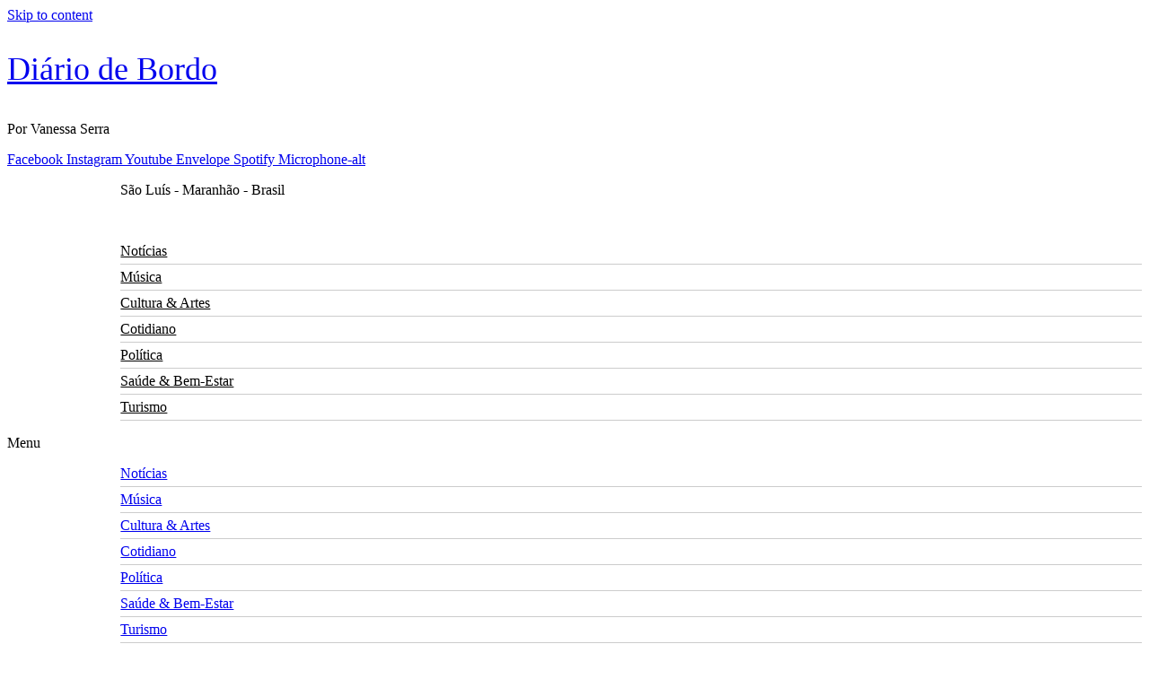

--- FILE ---
content_type: text/html; charset=UTF-8
request_url: https://www.diariodebordoslz.com.br/conexao-acm-aborda-planejamento-estrategico-em-live-com-jaqueline-pimentel/
body_size: 17612
content:
<!doctype html>
<html lang="pt-BR" itemscope itemtype="https://schema.org/BlogPosting">
<head>
	<meta charset="UTF-8">
		<meta name="viewport" content="width=device-width, initial-scale=1">
	<link rel="profile" href="https://gmpg.org/xfn/11">
	<title>Conexão ACM aborda Planejamento Estratégico em live com Jaqueline Pimentel &#8211; Blog da Vanessa Serra | Diário de Bordo Slz</title>
<meta name='robots' content='max-image-preview:large' />
<link rel='dns-prefetch' href='//static.addtoany.com' />
<link rel='dns-prefetch' href='//vanessaserra.blog.br' />
<link rel="alternate" type="application/rss+xml" title="Feed para Blog da Vanessa Serra | Diário de Bordo Slz &raquo;" href="https://vanessaserra.blog.br/feed/" />
<link rel="alternate" type="application/rss+xml" title="Feed de comentários para Blog da Vanessa Serra | Diário de Bordo Slz &raquo;" href="https://vanessaserra.blog.br/comments/feed/" />
<link rel="alternate" type="application/rss+xml" title="Feed de comentários para Blog da Vanessa Serra | Diário de Bordo Slz &raquo; Conexão ACM aborda Planejamento Estratégico em live com Jaqueline Pimentel" href="https://vanessaserra.blog.br/conexao-acm-aborda-planejamento-estrategico-em-live-com-jaqueline-pimentel/feed/" />
<link rel="alternate" title="oEmbed (JSON)" type="application/json+oembed" href="https://vanessaserra.blog.br/wp-json/oembed/1.0/embed?url=https%3A%2F%2Fvanessaserra.blog.br%2Fconexao-acm-aborda-planejamento-estrategico-em-live-com-jaqueline-pimentel%2F" />
<link rel="alternate" title="oEmbed (XML)" type="text/xml+oembed" href="https://vanessaserra.blog.br/wp-json/oembed/1.0/embed?url=https%3A%2F%2Fvanessaserra.blog.br%2Fconexao-acm-aborda-planejamento-estrategico-em-live-com-jaqueline-pimentel%2F&#038;format=xml" />
<style id='wp-img-auto-sizes-contain-inline-css'>
img:is([sizes=auto i],[sizes^="auto," i]){contain-intrinsic-size:3000px 1500px}
/*# sourceURL=wp-img-auto-sizes-contain-inline-css */
</style>
<style id='wp-emoji-styles-inline-css'>

	img.wp-smiley, img.emoji {
		display: inline !important;
		border: none !important;
		box-shadow: none !important;
		height: 1em !important;
		width: 1em !important;
		margin: 0 0.07em !important;
		vertical-align: -0.1em !important;
		background: none !important;
		padding: 0 !important;
	}
/*# sourceURL=wp-emoji-styles-inline-css */
</style>
<link rel='stylesheet' id='wp-block-library-css' href='https://vanessaserra.blog.br/wp-includes/css/dist/block-library/style.min.css?ver=6.9' media='all' />
<style id='global-styles-inline-css'>
:root{--wp--preset--aspect-ratio--square: 1;--wp--preset--aspect-ratio--4-3: 4/3;--wp--preset--aspect-ratio--3-4: 3/4;--wp--preset--aspect-ratio--3-2: 3/2;--wp--preset--aspect-ratio--2-3: 2/3;--wp--preset--aspect-ratio--16-9: 16/9;--wp--preset--aspect-ratio--9-16: 9/16;--wp--preset--color--black: #000000;--wp--preset--color--cyan-bluish-gray: #abb8c3;--wp--preset--color--white: #ffffff;--wp--preset--color--pale-pink: #f78da7;--wp--preset--color--vivid-red: #cf2e2e;--wp--preset--color--luminous-vivid-orange: #ff6900;--wp--preset--color--luminous-vivid-amber: #fcb900;--wp--preset--color--light-green-cyan: #7bdcb5;--wp--preset--color--vivid-green-cyan: #00d084;--wp--preset--color--pale-cyan-blue: #8ed1fc;--wp--preset--color--vivid-cyan-blue: #0693e3;--wp--preset--color--vivid-purple: #9b51e0;--wp--preset--gradient--vivid-cyan-blue-to-vivid-purple: linear-gradient(135deg,rgb(6,147,227) 0%,rgb(155,81,224) 100%);--wp--preset--gradient--light-green-cyan-to-vivid-green-cyan: linear-gradient(135deg,rgb(122,220,180) 0%,rgb(0,208,130) 100%);--wp--preset--gradient--luminous-vivid-amber-to-luminous-vivid-orange: linear-gradient(135deg,rgb(252,185,0) 0%,rgb(255,105,0) 100%);--wp--preset--gradient--luminous-vivid-orange-to-vivid-red: linear-gradient(135deg,rgb(255,105,0) 0%,rgb(207,46,46) 100%);--wp--preset--gradient--very-light-gray-to-cyan-bluish-gray: linear-gradient(135deg,rgb(238,238,238) 0%,rgb(169,184,195) 100%);--wp--preset--gradient--cool-to-warm-spectrum: linear-gradient(135deg,rgb(74,234,220) 0%,rgb(151,120,209) 20%,rgb(207,42,186) 40%,rgb(238,44,130) 60%,rgb(251,105,98) 80%,rgb(254,248,76) 100%);--wp--preset--gradient--blush-light-purple: linear-gradient(135deg,rgb(255,206,236) 0%,rgb(152,150,240) 100%);--wp--preset--gradient--blush-bordeaux: linear-gradient(135deg,rgb(254,205,165) 0%,rgb(254,45,45) 50%,rgb(107,0,62) 100%);--wp--preset--gradient--luminous-dusk: linear-gradient(135deg,rgb(255,203,112) 0%,rgb(199,81,192) 50%,rgb(65,88,208) 100%);--wp--preset--gradient--pale-ocean: linear-gradient(135deg,rgb(255,245,203) 0%,rgb(182,227,212) 50%,rgb(51,167,181) 100%);--wp--preset--gradient--electric-grass: linear-gradient(135deg,rgb(202,248,128) 0%,rgb(113,206,126) 100%);--wp--preset--gradient--midnight: linear-gradient(135deg,rgb(2,3,129) 0%,rgb(40,116,252) 100%);--wp--preset--font-size--small: 13px;--wp--preset--font-size--medium: 20px;--wp--preset--font-size--large: 36px;--wp--preset--font-size--x-large: 42px;--wp--preset--spacing--20: 0.44rem;--wp--preset--spacing--30: 0.67rem;--wp--preset--spacing--40: 1rem;--wp--preset--spacing--50: 1.5rem;--wp--preset--spacing--60: 2.25rem;--wp--preset--spacing--70: 3.38rem;--wp--preset--spacing--80: 5.06rem;--wp--preset--shadow--natural: 6px 6px 9px rgba(0, 0, 0, 0.2);--wp--preset--shadow--deep: 12px 12px 50px rgba(0, 0, 0, 0.4);--wp--preset--shadow--sharp: 6px 6px 0px rgba(0, 0, 0, 0.2);--wp--preset--shadow--outlined: 6px 6px 0px -3px rgb(255, 255, 255), 6px 6px rgb(0, 0, 0);--wp--preset--shadow--crisp: 6px 6px 0px rgb(0, 0, 0);}:where(.is-layout-flex){gap: 0.5em;}:where(.is-layout-grid){gap: 0.5em;}body .is-layout-flex{display: flex;}.is-layout-flex{flex-wrap: wrap;align-items: center;}.is-layout-flex > :is(*, div){margin: 0;}body .is-layout-grid{display: grid;}.is-layout-grid > :is(*, div){margin: 0;}:where(.wp-block-columns.is-layout-flex){gap: 2em;}:where(.wp-block-columns.is-layout-grid){gap: 2em;}:where(.wp-block-post-template.is-layout-flex){gap: 1.25em;}:where(.wp-block-post-template.is-layout-grid){gap: 1.25em;}.has-black-color{color: var(--wp--preset--color--black) !important;}.has-cyan-bluish-gray-color{color: var(--wp--preset--color--cyan-bluish-gray) !important;}.has-white-color{color: var(--wp--preset--color--white) !important;}.has-pale-pink-color{color: var(--wp--preset--color--pale-pink) !important;}.has-vivid-red-color{color: var(--wp--preset--color--vivid-red) !important;}.has-luminous-vivid-orange-color{color: var(--wp--preset--color--luminous-vivid-orange) !important;}.has-luminous-vivid-amber-color{color: var(--wp--preset--color--luminous-vivid-amber) !important;}.has-light-green-cyan-color{color: var(--wp--preset--color--light-green-cyan) !important;}.has-vivid-green-cyan-color{color: var(--wp--preset--color--vivid-green-cyan) !important;}.has-pale-cyan-blue-color{color: var(--wp--preset--color--pale-cyan-blue) !important;}.has-vivid-cyan-blue-color{color: var(--wp--preset--color--vivid-cyan-blue) !important;}.has-vivid-purple-color{color: var(--wp--preset--color--vivid-purple) !important;}.has-black-background-color{background-color: var(--wp--preset--color--black) !important;}.has-cyan-bluish-gray-background-color{background-color: var(--wp--preset--color--cyan-bluish-gray) !important;}.has-white-background-color{background-color: var(--wp--preset--color--white) !important;}.has-pale-pink-background-color{background-color: var(--wp--preset--color--pale-pink) !important;}.has-vivid-red-background-color{background-color: var(--wp--preset--color--vivid-red) !important;}.has-luminous-vivid-orange-background-color{background-color: var(--wp--preset--color--luminous-vivid-orange) !important;}.has-luminous-vivid-amber-background-color{background-color: var(--wp--preset--color--luminous-vivid-amber) !important;}.has-light-green-cyan-background-color{background-color: var(--wp--preset--color--light-green-cyan) !important;}.has-vivid-green-cyan-background-color{background-color: var(--wp--preset--color--vivid-green-cyan) !important;}.has-pale-cyan-blue-background-color{background-color: var(--wp--preset--color--pale-cyan-blue) !important;}.has-vivid-cyan-blue-background-color{background-color: var(--wp--preset--color--vivid-cyan-blue) !important;}.has-vivid-purple-background-color{background-color: var(--wp--preset--color--vivid-purple) !important;}.has-black-border-color{border-color: var(--wp--preset--color--black) !important;}.has-cyan-bluish-gray-border-color{border-color: var(--wp--preset--color--cyan-bluish-gray) !important;}.has-white-border-color{border-color: var(--wp--preset--color--white) !important;}.has-pale-pink-border-color{border-color: var(--wp--preset--color--pale-pink) !important;}.has-vivid-red-border-color{border-color: var(--wp--preset--color--vivid-red) !important;}.has-luminous-vivid-orange-border-color{border-color: var(--wp--preset--color--luminous-vivid-orange) !important;}.has-luminous-vivid-amber-border-color{border-color: var(--wp--preset--color--luminous-vivid-amber) !important;}.has-light-green-cyan-border-color{border-color: var(--wp--preset--color--light-green-cyan) !important;}.has-vivid-green-cyan-border-color{border-color: var(--wp--preset--color--vivid-green-cyan) !important;}.has-pale-cyan-blue-border-color{border-color: var(--wp--preset--color--pale-cyan-blue) !important;}.has-vivid-cyan-blue-border-color{border-color: var(--wp--preset--color--vivid-cyan-blue) !important;}.has-vivid-purple-border-color{border-color: var(--wp--preset--color--vivid-purple) !important;}.has-vivid-cyan-blue-to-vivid-purple-gradient-background{background: var(--wp--preset--gradient--vivid-cyan-blue-to-vivid-purple) !important;}.has-light-green-cyan-to-vivid-green-cyan-gradient-background{background: var(--wp--preset--gradient--light-green-cyan-to-vivid-green-cyan) !important;}.has-luminous-vivid-amber-to-luminous-vivid-orange-gradient-background{background: var(--wp--preset--gradient--luminous-vivid-amber-to-luminous-vivid-orange) !important;}.has-luminous-vivid-orange-to-vivid-red-gradient-background{background: var(--wp--preset--gradient--luminous-vivid-orange-to-vivid-red) !important;}.has-very-light-gray-to-cyan-bluish-gray-gradient-background{background: var(--wp--preset--gradient--very-light-gray-to-cyan-bluish-gray) !important;}.has-cool-to-warm-spectrum-gradient-background{background: var(--wp--preset--gradient--cool-to-warm-spectrum) !important;}.has-blush-light-purple-gradient-background{background: var(--wp--preset--gradient--blush-light-purple) !important;}.has-blush-bordeaux-gradient-background{background: var(--wp--preset--gradient--blush-bordeaux) !important;}.has-luminous-dusk-gradient-background{background: var(--wp--preset--gradient--luminous-dusk) !important;}.has-pale-ocean-gradient-background{background: var(--wp--preset--gradient--pale-ocean) !important;}.has-electric-grass-gradient-background{background: var(--wp--preset--gradient--electric-grass) !important;}.has-midnight-gradient-background{background: var(--wp--preset--gradient--midnight) !important;}.has-small-font-size{font-size: var(--wp--preset--font-size--small) !important;}.has-medium-font-size{font-size: var(--wp--preset--font-size--medium) !important;}.has-large-font-size{font-size: var(--wp--preset--font-size--large) !important;}.has-x-large-font-size{font-size: var(--wp--preset--font-size--x-large) !important;}
/*# sourceURL=global-styles-inline-css */
</style>

<style id='classic-theme-styles-inline-css'>
/*! This file is auto-generated */
.wp-block-button__link{color:#fff;background-color:#32373c;border-radius:9999px;box-shadow:none;text-decoration:none;padding:calc(.667em + 2px) calc(1.333em + 2px);font-size:1.125em}.wp-block-file__button{background:#32373c;color:#fff;text-decoration:none}
/*# sourceURL=/wp-includes/css/classic-themes.min.css */
</style>
<link rel='stylesheet' id='hello-elementor-css' href='https://vanessaserra.blog.br/wp-content/themes/diariovs/style.min.css?ver=2.6.1' media='all' />
<link rel='stylesheet' id='hello-elementor-theme-style-css' href='https://vanessaserra.blog.br/wp-content/themes/diariovs/theme.min.css?ver=2.6.1' media='all' />
<link rel='stylesheet' id='elementor-icons-css' href='https://vanessaserra.blog.br/wp-content/plugins/elementor/assets/lib/eicons/css/elementor-icons.min.css?ver=5.17.0' media='all' />
<link rel='stylesheet' id='elementor-frontend-legacy-css' href='https://vanessaserra.blog.br/wp-content/plugins/elementor/assets/css/frontend-legacy.min.css?ver=3.10.1' media='all' />
<link rel='stylesheet' id='elementor-frontend-css' href='https://vanessaserra.blog.br/wp-content/plugins/elementor/assets/css/frontend.min.css?ver=3.10.1' media='all' />
<link rel='stylesheet' id='elementor-post-9-css' href='https://vanessaserra.blog.br/wp-content/uploads/elementor/css/post-9.css?ver=1673976232' media='all' />
<link rel='stylesheet' id='elementor-pro-css' href='https://vanessaserra.blog.br/wp-content/plugins/elementor-pro/assets/css/frontend.min.css?ver=3.10.1' media='all' />
<link rel='stylesheet' id='elementor-global-css' href='https://vanessaserra.blog.br/wp-content/uploads/elementor/css/global.css?ver=1674139323' media='all' />
<link rel='stylesheet' id='elementor-post-3886-css' href='https://vanessaserra.blog.br/wp-content/uploads/elementor/css/post-3886.css?ver=1749503328' media='all' />
<link rel='stylesheet' id='elementor-post-3895-css' href='https://vanessaserra.blog.br/wp-content/uploads/elementor/css/post-3895.css?ver=1748875814' media='all' />
<link rel='stylesheet' id='elementor-post-104-css' href='https://vanessaserra.blog.br/wp-content/uploads/elementor/css/post-104.css?ver=1748902952' media='all' />
<link rel='stylesheet' id='addtoany-css' href='https://vanessaserra.blog.br/wp-content/plugins/add-to-any/addtoany.min.css?ver=1.16' media='all' />
<link rel='stylesheet' id='google-fonts-1-css' href='https://fonts.googleapis.com/css?family=Roboto%3A100%2C100italic%2C200%2C200italic%2C300%2C300italic%2C400%2C400italic%2C500%2C500italic%2C600%2C600italic%2C700%2C700italic%2C800%2C800italic%2C900%2C900italic%7CRoboto+Slab%3A100%2C100italic%2C200%2C200italic%2C300%2C300italic%2C400%2C400italic%2C500%2C500italic%2C600%2C600italic%2C700%2C700italic%2C800%2C800italic%2C900%2C900italic%7COpen+Sans%3A100%2C100italic%2C200%2C200italic%2C300%2C300italic%2C400%2C400italic%2C500%2C500italic%2C600%2C600italic%2C700%2C700italic%2C800%2C800italic%2C900%2C900italic&#038;display=auto&#038;ver=6.9' media='all' />
<link rel='stylesheet' id='elementor-icons-shared-0-css' href='https://vanessaserra.blog.br/wp-content/plugins/elementor/assets/lib/font-awesome/css/fontawesome.min.css?ver=5.15.3' media='all' />
<link rel='stylesheet' id='elementor-icons-fa-brands-css' href='https://vanessaserra.blog.br/wp-content/plugins/elementor/assets/lib/font-awesome/css/brands.min.css?ver=5.15.3' media='all' />
<link rel='stylesheet' id='elementor-icons-fa-solid-css' href='https://vanessaserra.blog.br/wp-content/plugins/elementor/assets/lib/font-awesome/css/solid.min.css?ver=5.15.3' media='all' />
<link rel='stylesheet' id='elementor-icons-fa-regular-css' href='https://vanessaserra.blog.br/wp-content/plugins/elementor/assets/lib/font-awesome/css/regular.min.css?ver=5.15.3' media='all' />
<link rel="preconnect" href="https://fonts.gstatic.com/" crossorigin><script id="addtoany-core-js-before">
window.a2a_config=window.a2a_config||{};a2a_config.callbacks=[];a2a_config.overlays=[];a2a_config.templates={};a2a_localize = {
	Share: "Share",
	Save: "Save",
	Subscribe: "Subscribe",
	Email: "Email",
	Bookmark: "Bookmark",
	ShowAll: "Show all",
	ShowLess: "Show less",
	FindServices: "Find service(s)",
	FindAnyServiceToAddTo: "Instantly find any service to add to",
	PoweredBy: "Powered by",
	ShareViaEmail: "Share via email",
	SubscribeViaEmail: "Subscribe via email",
	BookmarkInYourBrowser: "Bookmark in your browser",
	BookmarkInstructions: "Press Ctrl+D or \u2318+D to bookmark this page",
	AddToYourFavorites: "Add to your favorites",
	SendFromWebOrProgram: "Send from any email address or email program",
	EmailProgram: "Email program",
	More: "More&#8230;",
	ThanksForSharing: "Thanks for sharing!",
	ThanksForFollowing: "Thanks for following!"
};


//# sourceURL=addtoany-core-js-before
</script>
<script defer src="https://static.addtoany.com/menu/page.js" id="addtoany-core-js"></script>
<script src="https://vanessaserra.blog.br/wp-includes/js/jquery/jquery.min.js?ver=3.7.1" id="jquery-core-js"></script>
<script src="https://vanessaserra.blog.br/wp-includes/js/jquery/jquery-migrate.min.js?ver=3.4.1" id="jquery-migrate-js"></script>
<script defer src="https://vanessaserra.blog.br/wp-content/plugins/add-to-any/addtoany.min.js?ver=1.1" id="addtoany-jquery-js"></script>

<!-- OG: 3.3.7 --><link rel="image_src" href="https://vanessaserra.blog.br/wp-content/uploads/2022/01/1.-Jaqueline-Pimentel-estara-no-Conexao-ACM-desta-quinta-feira-27-de-janeiro..jpg"><meta name="msapplication-TileImage" content="https://vanessaserra.blog.br/wp-content/uploads/2022/01/1.-Jaqueline-Pimentel-estara-no-Conexao-ACM-desta-quinta-feira-27-de-janeiro..jpg">
<meta property="og:image" content="https://vanessaserra.blog.br/wp-content/uploads/2022/01/1.-Jaqueline-Pimentel-estara-no-Conexao-ACM-desta-quinta-feira-27-de-janeiro..jpg"><meta property="og:image:secure_url" content="https://vanessaserra.blog.br/wp-content/uploads/2022/01/1.-Jaqueline-Pimentel-estara-no-Conexao-ACM-desta-quinta-feira-27-de-janeiro..jpg"><meta property="og:image:width" content="589"><meta property="og:image:height" content="491"><meta property="og:image:alt" content="1. Jaqueline Pimentel estara no Conexao ACM desta quinta-feira, 27 de janeiro."><meta property="og:image:type" content="image/jpeg"><meta property="og:description" content="Neste mês de janeiro, a Associação Comercial do Maranhão retoma as transmissões do Conexão ACM, seu programa virtual que, a cada edição, traz para o empresariado maranhense informação e conteúdos diferenciados para melhor condução de seus negócios. Em forma de live, a cada exibição, um convidado especial aborda um tema atual e responde dúvidas dos..."><meta property="og:type" content="article"><meta property="og:locale" content="pt_BR"><meta property="og:site_name" content="Blog da Vanessa Serra | Diário de Bordo Slz"><meta property="og:title" content="Conexão ACM aborda Planejamento Estratégico em live com Jaqueline Pimentel"><meta property="og:url" content="https://vanessaserra.blog.br/conexao-acm-aborda-planejamento-estrategico-em-live-com-jaqueline-pimentel/"><meta property="og:updated_time" content="2022-01-27T13:27:21-03:00">
<meta property="article:published_time" content="2022-01-27T16:27:21+00:00"><meta property="article:modified_time" content="2022-01-27T16:27:21+00:00"><meta property="article:section" content="Notícias"><meta property="article:author:first_name" content="Vanessa"><meta property="article:author:last_name" content="Serra"><meta property="article:author:username" content="Vanessa Serra">
<meta property="twitter:partner" content="ogwp"><meta property="twitter:card" content="summary_large_image"><meta property="twitter:image" content="https://vanessaserra.blog.br/wp-content/uploads/2022/01/1.-Jaqueline-Pimentel-estara-no-Conexao-ACM-desta-quinta-feira-27-de-janeiro..jpg"><meta property="twitter:image:alt" content="1. Jaqueline Pimentel estara no Conexao ACM desta quinta-feira, 27 de janeiro."><meta property="twitter:title" content="Conexão ACM aborda Planejamento Estratégico em live com Jaqueline Pimentel"><meta property="twitter:description" content="Neste mês de janeiro, a Associação Comercial do Maranhão retoma as transmissões do Conexão ACM, seu programa virtual que, a cada edição, traz para o empresariado maranhense informação e conteúdos..."><meta property="twitter:url" content="https://vanessaserra.blog.br/conexao-acm-aborda-planejamento-estrategico-em-live-com-jaqueline-pimentel/"><meta property="twitter:label1" content="Reading time"><meta property="twitter:data1" content="1 minute">
<meta itemprop="image" content="https://vanessaserra.blog.br/wp-content/uploads/2022/01/1.-Jaqueline-Pimentel-estara-no-Conexao-ACM-desta-quinta-feira-27-de-janeiro..jpg"><meta itemprop="name" content="Conexão ACM aborda Planejamento Estratégico em live com Jaqueline Pimentel"><meta itemprop="description" content="Neste mês de janeiro, a Associação Comercial do Maranhão retoma as transmissões do Conexão ACM, seu programa virtual que, a cada edição, traz para o empresariado maranhense informação e conteúdos diferenciados para melhor condução de seus negócios. Em forma de live, a cada exibição, um convidado especial aborda um tema atual e responde dúvidas dos..."><meta itemprop="datePublished" content="2022-01-27"><meta itemprop="dateModified" content="2022-01-27T16:27:21+00:00">
<meta property="profile:first_name" content="Vanessa"><meta property="profile:last_name" content="Serra"><meta property="profile:username" content="Vanessa Serra">
<!-- /OG -->

<link rel="https://api.w.org/" href="https://vanessaserra.blog.br/wp-json/" /><link rel="alternate" title="JSON" type="application/json" href="https://vanessaserra.blog.br/wp-json/wp/v2/posts/1237" /><link rel="EditURI" type="application/rsd+xml" title="RSD" href="https://vanessaserra.blog.br/xmlrpc.php?rsd" />
<meta name="generator" content="WordPress 6.9" />
<link rel="canonical" href="https://vanessaserra.blog.br/conexao-acm-aborda-planejamento-estrategico-em-live-com-jaqueline-pimentel/" />
<link rel='shortlink' href='https://vanessaserra.blog.br/?p=1237' />
    <style>
    .post-meta-wp {
        display: flex;
        justify-content: space-between;
        align-items: center;
        font-family: Arial, sans-serif;
        font-size: 13px;
        margin: 20px 0;
        flex-wrap: wrap;
        gap: 10px;
    }

    .meta-left p {
        margin: 0;
        color: #000;
    }

    .meta-left .data,
    .meta-left .tempo-leitura {
        color: #666;
    }

    .meta-right {
        display: flex;
        align-items: center;
    }

    .meta-right .a2a_kit {
        display: flex;
        gap: 6px;
    }
    </style>
    <link rel="icon" href="https://vanessaserra.blog.br/wp-content/uploads/2023/01/cropped-vanessa-color-32x32.png" sizes="32x32" />
<link rel="icon" href="https://vanessaserra.blog.br/wp-content/uploads/2023/01/cropped-vanessa-color-192x192.png" sizes="192x192" />
<link rel="apple-touch-icon" href="https://vanessaserra.blog.br/wp-content/uploads/2023/01/cropped-vanessa-color-180x180.png" />
<meta name="msapplication-TileImage" content="https://vanessaserra.blog.br/wp-content/uploads/2023/01/cropped-vanessa-color-270x270.png" />
		<style id="wp-custom-css">
			/* Heading */
.elementor-widget-sidebar .card h5{
	background: linear-gradient(to bottom, #81331d, #b2644d);
	color:#FFF;
	padding-top:10px;
	padding-bottom:5px;
	margin-bottom:0px;
	text-align:center;
}
/* Distância entre Widgets */
.elementor-element .card p{
	padding-bottom:0px;
	margin-bottom:0px;
	
}
/* Decoração Marcadores Post */
.entry-content ul {
    list-style: disc;
    margin-left: 1.5em;
}

/* Decoração do Menu */
ul, ol {
    list-style: none;
	  padding-left: 10%;
}
/* Distancia Itens Menu */
.menu-item {
    margin-bottom: 5px;
    border-bottom: 1px solid #ccc;
    padding-bottom: 5px;
}

/* Caption text */
.elementor-element .wp-caption .wp-caption-text{
	font-size:12px;
	line-height: 1.5;
	background-color:#f9f9f9;
	margin-top:0px;
}
/* Paragraph */
.elementor-widget p{
	padding-bottom:10px;
	
}
/* Link */
.elementor-element-1fcd3c0 p a{
	color:#c70008;
	text-decoration: underline;

}
/* Texto Selecionado */
::selection {
  color: #FFF;
  background-color: #b2644d;
}
/* Formatação H1 a H6 */
h1, h2, h3, h4, h5, h6 {
  font-family: Roboto, serif;
  font-weight: bold;
  color: #444;
  margin-bottom: 1em;
}

h1 {
  font-size: 36px;
}

h2 {
  font-size: ;
}

h3 {
  font-size: 24px;
}

h4 {
  font-size: 20px;
}

h5 {
  font-size: 18px;
}

h6 {
  font-size: 16px;
}

/*CONFIGURAÇÕES GALERIA*/
.gallery-item {
  display: inline-block;
  margin-right: 10px; /* Espaçamento entre as imagens */
  margin-bottom: 10px; /* Espaçamento abaixo das imagens */
}

.gallery-columns-2 .gallery-item {
  width: 50%; /* Para galeria com 2 colunas, cada imagem ocupa metade da largura */
}

.gallery-columns-3 .gallery-item {
  width: 30%; /* Para galeria com 3 colunas, cada imagem ocupa cerca de 1/3 da largura */
}

.gallery-columns-4 .gallery-item {
  width: 25%; /* Para galeria com 4 colunas, cada imagem ocupa cerca de 1/4 da largura */
}

		</style>
		<link rel='stylesheet' id='e-animations-css' href='https://vanessaserra.blog.br/wp-content/plugins/elementor/assets/lib/animations/animations.min.css?ver=3.10.1' media='all' />
</head>
<body class="wp-singular post-template-default single single-post postid-1237 single-format-standard wp-custom-logo wp-theme-diariovs elementor-default elementor-kit-9 elementor-page-104">


<a class="skip-link screen-reader-text" href="#content">
	Skip to content</a>

		<div data-elementor-type="header" data-elementor-id="3886" class="elementor elementor-3886 elementor-location-header">
					<div class="elementor-section-wrap">
								<section class="elementor-section elementor-top-section elementor-element elementor-element-91a24c1 elementor-section-boxed elementor-section-height-default elementor-section-height-default" data-id="91a24c1" data-element_type="section" data-settings="{&quot;background_background&quot;:&quot;classic&quot;}">
						<div class="elementor-container elementor-column-gap-no">
							<div class="elementor-row">
					<div class="elementor-column elementor-col-50 elementor-top-column elementor-element elementor-element-86725b8" data-id="86725b8" data-element_type="column">
			<div class="elementor-column-wrap elementor-element-populated">
							<div class="elementor-widget-wrap">
						<div class="elementor-element elementor-element-f7c6085 elementor-widget elementor-widget-heading" data-id="f7c6085" data-element_type="widget" data-widget_type="heading.default">
				<div class="elementor-widget-container">
			<h1 class="elementor-heading-title elementor-size-default"><a href="https://vanessaserra.blog.br">Diário de Bordo</a></h1>		</div>
				</div>
				<div class="elementor-element elementor-element-300c1f7 elementor-widget elementor-widget-heading" data-id="300c1f7" data-element_type="widget" data-widget_type="heading.default">
				<div class="elementor-widget-container">
			<h6 class="elementor-heading-title elementor-size-default">Por Vanessa Serra</h6>		</div>
				</div>
				<div class="elementor-element elementor-element-2ed2d07 elementor-hidden-tablet elementor-hidden-mobile elementor-shape-rounded elementor-grid-0 elementor-widget elementor-widget-social-icons" data-id="2ed2d07" data-element_type="widget" data-widget_type="social-icons.default">
				<div class="elementor-widget-container">
					<div class="elementor-social-icons-wrapper elementor-grid">
							<span class="elementor-grid-item">
					<a class="elementor-icon elementor-social-icon elementor-social-icon-facebook elementor-repeater-item-37fd62c" href="https://www.facebook.com/vanessaserra1974?locale=pt_BR" target="_blank">
						<span class="elementor-screen-only">Facebook</span>
						<i class="fab fa-facebook"></i>					</a>
				</span>
							<span class="elementor-grid-item">
					<a class="elementor-icon elementor-social-icon elementor-social-icon-instagram elementor-repeater-item-f691491" href="https://www.instagram.com/diario_de_bordo_slz/" target="_blank">
						<span class="elementor-screen-only">Instagram</span>
						<i class="fab fa-instagram"></i>					</a>
				</span>
							<span class="elementor-grid-item">
					<a class="elementor-icon elementor-social-icon elementor-social-icon-youtube elementor-repeater-item-51c72f2" href="https://www.youtube.com/@vanessaserra5311" target="_blank">
						<span class="elementor-screen-only">Youtube</span>
						<i class="fab fa-youtube"></i>					</a>
				</span>
							<span class="elementor-grid-item">
					<a class="elementor-icon elementor-social-icon elementor-social-icon-envelope elementor-repeater-item-ca0e282" href="mailto:vanessaserra1974@gmail.com" target="_blank">
						<span class="elementor-screen-only">Envelope</span>
						<i class="fas fa-envelope"></i>					</a>
				</span>
							<span class="elementor-grid-item">
					<a class="elementor-icon elementor-social-icon elementor-social-icon-spotify elementor-repeater-item-8b93995" href="https://open.spotify.com/user/22adcb7v76m2mqu3v53vnipmi" target="_blank">
						<span class="elementor-screen-only">Spotify</span>
						<i class="fab fa-spotify"></i>					</a>
				</span>
							<span class="elementor-grid-item">
					<a class="elementor-icon elementor-social-icon elementor-social-icon-microphone-alt elementor-repeater-item-e54b61b" href="https://radiotimbira.ma.gov.br/" target="_blank">
						<span class="elementor-screen-only">Microphone-alt</span>
						<i class="fas fa-microphone-alt"></i>					</a>
				</span>
					</div>
				</div>
				</div>
				<div class="elementor-element elementor-element-b026752 elementor-icon-list--layout-traditional elementor-list-item-link-full_width elementor-widget elementor-widget-icon-list" data-id="b026752" data-element_type="widget" data-widget_type="icon-list.default">
				<div class="elementor-widget-container">
					<ul class="elementor-icon-list-items">
							<li class="elementor-icon-list-item">
											<span class="elementor-icon-list-icon">
							<i aria-hidden="true" class="fas fa-map-marker-alt"></i>						</span>
										<span class="elementor-icon-list-text">São Luís - Maranhão - Brasil</span>
									</li>
						</ul>
				</div>
				</div>
						</div>
					</div>
		</div>
				<div class="elementor-column elementor-col-50 elementor-top-column elementor-element elementor-element-512e19d" data-id="512e19d" data-element_type="column">
			<div class="elementor-column-wrap elementor-element-populated">
							<div class="elementor-widget-wrap">
						<div class="elementor-element elementor-element-70a5586 elementor-widget elementor-widget-image" data-id="70a5586" data-element_type="widget" data-widget_type="image.default">
				<div class="elementor-widget-container">
								<div class="elementor-image">
												<img width="236" height="248" src="https://vanessaserra.blog.br/wp-content/uploads/2023/01/vanessa-serra-1.png" class="attachment-full size-full wp-image-9252" alt="" />														</div>
						</div>
				</div>
						</div>
					</div>
		</div>
								</div>
					</div>
		</section>
				<section class="elementor-section elementor-top-section elementor-element elementor-element-6041a70 elementor-hidden-tablet elementor-hidden-mobile elementor-section-boxed elementor-section-height-default elementor-section-height-default" data-id="6041a70" data-element_type="section" data-settings="{&quot;background_background&quot;:&quot;classic&quot;}">
						<div class="elementor-container elementor-column-gap-no">
							<div class="elementor-row">
					<div class="elementor-column elementor-col-100 elementor-top-column elementor-element elementor-element-4de4974" data-id="4de4974" data-element_type="column">
			<div class="elementor-column-wrap elementor-element-populated">
							<div class="elementor-widget-wrap">
						<div class="elementor-element elementor-element-8036a69 elementor-nav-menu__align-center elementor-nav-menu--stretch elementor-nav-menu--dropdown-tablet elementor-nav-menu__text-align-aside elementor-nav-menu--toggle elementor-nav-menu--burger elementor-widget elementor-widget-nav-menu" data-id="8036a69" data-element_type="widget" data-settings="{&quot;full_width&quot;:&quot;stretch&quot;,&quot;layout&quot;:&quot;horizontal&quot;,&quot;submenu_icon&quot;:{&quot;value&quot;:&quot;&lt;i class=\&quot;fas fa-caret-down\&quot;&gt;&lt;\/i&gt;&quot;,&quot;library&quot;:&quot;fa-solid&quot;},&quot;toggle&quot;:&quot;burger&quot;}" data-widget_type="nav-menu.default">
				<div class="elementor-widget-container">
						<nav migration_allowed="1" migrated="0" class="elementor-nav-menu--main elementor-nav-menu__container elementor-nav-menu--layout-horizontal e--pointer-none">
				<ul id="menu-1-8036a69" class="elementor-nav-menu"><li class="menu-item menu-item-type-taxonomy menu-item-object-category current-post-ancestor current-menu-parent current-post-parent menu-item-9271"><a href="https://vanessaserra.blog.br/categoria/noticias/" class="elementor-item">Notícias</a></li>
<li class="menu-item menu-item-type-taxonomy menu-item-object-category menu-item-9272"><a href="https://vanessaserra.blog.br/categoria/musica/" class="elementor-item">Música</a></li>
<li class="menu-item menu-item-type-taxonomy menu-item-object-category menu-item-9270"><a href="https://vanessaserra.blog.br/categoria/cultura-artes/" class="elementor-item">Cultura &amp; Artes</a></li>
<li class="menu-item menu-item-type-taxonomy menu-item-object-category menu-item-9273"><a href="https://vanessaserra.blog.br/categoria/cotidiano/" class="elementor-item">Cotidiano</a></li>
<li class="menu-item menu-item-type-taxonomy menu-item-object-category menu-item-9274"><a href="https://vanessaserra.blog.br/categoria/politica/" class="elementor-item">Política</a></li>
<li class="menu-item menu-item-type-taxonomy menu-item-object-category menu-item-9275"><a href="https://vanessaserra.blog.br/categoria/saude-bem-estar/" class="elementor-item">Saúde &amp; Bem-Estar</a></li>
<li class="menu-item menu-item-type-taxonomy menu-item-object-category menu-item-9311"><a href="https://vanessaserra.blog.br/categoria/turismo/" class="elementor-item">Turismo</a></li>
</ul>			</nav>
					<div class="elementor-menu-toggle" role="button" tabindex="0" aria-label="Menu Toggle" aria-expanded="false">
			<i aria-hidden="true" role="presentation" class="elementor-menu-toggle__icon--open eicon-menu-bar"></i><i aria-hidden="true" role="presentation" class="elementor-menu-toggle__icon--close eicon-close"></i>			<span class="elementor-screen-only">Menu</span>
		</div>
					<nav class="elementor-nav-menu--dropdown elementor-nav-menu__container" aria-hidden="true">
				<ul id="menu-2-8036a69" class="elementor-nav-menu"><li class="menu-item menu-item-type-taxonomy menu-item-object-category current-post-ancestor current-menu-parent current-post-parent menu-item-9271"><a href="https://vanessaserra.blog.br/categoria/noticias/" class="elementor-item" tabindex="-1">Notícias</a></li>
<li class="menu-item menu-item-type-taxonomy menu-item-object-category menu-item-9272"><a href="https://vanessaserra.blog.br/categoria/musica/" class="elementor-item" tabindex="-1">Música</a></li>
<li class="menu-item menu-item-type-taxonomy menu-item-object-category menu-item-9270"><a href="https://vanessaserra.blog.br/categoria/cultura-artes/" class="elementor-item" tabindex="-1">Cultura &amp; Artes</a></li>
<li class="menu-item menu-item-type-taxonomy menu-item-object-category menu-item-9273"><a href="https://vanessaserra.blog.br/categoria/cotidiano/" class="elementor-item" tabindex="-1">Cotidiano</a></li>
<li class="menu-item menu-item-type-taxonomy menu-item-object-category menu-item-9274"><a href="https://vanessaserra.blog.br/categoria/politica/" class="elementor-item" tabindex="-1">Política</a></li>
<li class="menu-item menu-item-type-taxonomy menu-item-object-category menu-item-9275"><a href="https://vanessaserra.blog.br/categoria/saude-bem-estar/" class="elementor-item" tabindex="-1">Saúde &amp; Bem-Estar</a></li>
<li class="menu-item menu-item-type-taxonomy menu-item-object-category menu-item-9311"><a href="https://vanessaserra.blog.br/categoria/turismo/" class="elementor-item" tabindex="-1">Turismo</a></li>
</ul>			</nav>
				</div>
				</div>
						</div>
					</div>
		</div>
								</div>
					</div>
		</section>
				<section class="elementor-section elementor-top-section elementor-element elementor-element-2095c47 elementor-hidden-desktop elementor-section-boxed elementor-section-height-default elementor-section-height-default" data-id="2095c47" data-element_type="section" data-settings="{&quot;background_background&quot;:&quot;classic&quot;}">
						<div class="elementor-container elementor-column-gap-default">
							<div class="elementor-row">
					<div class="elementor-column elementor-col-50 elementor-top-column elementor-element elementor-element-d9444d3" data-id="d9444d3" data-element_type="column">
			<div class="elementor-column-wrap elementor-element-populated">
							<div class="elementor-widget-wrap">
						<div class="elementor-element elementor-element-a28a081 elementor-nav-menu__align-center elementor-nav-menu--stretch elementor-nav-menu--dropdown-tablet elementor-nav-menu__text-align-aside elementor-nav-menu--toggle elementor-nav-menu--burger elementor-widget elementor-widget-nav-menu" data-id="a28a081" data-element_type="widget" data-settings="{&quot;full_width&quot;:&quot;stretch&quot;,&quot;layout&quot;:&quot;horizontal&quot;,&quot;submenu_icon&quot;:{&quot;value&quot;:&quot;&lt;i class=\&quot;fas fa-caret-down\&quot;&gt;&lt;\/i&gt;&quot;,&quot;library&quot;:&quot;fa-solid&quot;},&quot;toggle&quot;:&quot;burger&quot;}" data-widget_type="nav-menu.default">
				<div class="elementor-widget-container">
						<nav migration_allowed="1" migrated="0" class="elementor-nav-menu--main elementor-nav-menu__container elementor-nav-menu--layout-horizontal e--pointer-none">
				<ul id="menu-1-a28a081" class="elementor-nav-menu"><li class="menu-item menu-item-type-taxonomy menu-item-object-category current-post-ancestor current-menu-parent current-post-parent menu-item-9271"><a href="https://vanessaserra.blog.br/categoria/noticias/" class="elementor-item">Notícias</a></li>
<li class="menu-item menu-item-type-taxonomy menu-item-object-category menu-item-9272"><a href="https://vanessaserra.blog.br/categoria/musica/" class="elementor-item">Música</a></li>
<li class="menu-item menu-item-type-taxonomy menu-item-object-category menu-item-9270"><a href="https://vanessaserra.blog.br/categoria/cultura-artes/" class="elementor-item">Cultura &amp; Artes</a></li>
<li class="menu-item menu-item-type-taxonomy menu-item-object-category menu-item-9273"><a href="https://vanessaserra.blog.br/categoria/cotidiano/" class="elementor-item">Cotidiano</a></li>
<li class="menu-item menu-item-type-taxonomy menu-item-object-category menu-item-9274"><a href="https://vanessaserra.blog.br/categoria/politica/" class="elementor-item">Política</a></li>
<li class="menu-item menu-item-type-taxonomy menu-item-object-category menu-item-9275"><a href="https://vanessaserra.blog.br/categoria/saude-bem-estar/" class="elementor-item">Saúde &amp; Bem-Estar</a></li>
<li class="menu-item menu-item-type-taxonomy menu-item-object-category menu-item-9311"><a href="https://vanessaserra.blog.br/categoria/turismo/" class="elementor-item">Turismo</a></li>
</ul>			</nav>
					<div class="elementor-menu-toggle" role="button" tabindex="0" aria-label="Menu Toggle" aria-expanded="false">
			<i aria-hidden="true" role="presentation" class="elementor-menu-toggle__icon--open eicon-menu-bar"></i><i aria-hidden="true" role="presentation" class="elementor-menu-toggle__icon--close eicon-close"></i>			<span class="elementor-screen-only">Menu</span>
		</div>
					<nav class="elementor-nav-menu--dropdown elementor-nav-menu__container" aria-hidden="true">
				<ul id="menu-2-a28a081" class="elementor-nav-menu"><li class="menu-item menu-item-type-taxonomy menu-item-object-category current-post-ancestor current-menu-parent current-post-parent menu-item-9271"><a href="https://vanessaserra.blog.br/categoria/noticias/" class="elementor-item" tabindex="-1">Notícias</a></li>
<li class="menu-item menu-item-type-taxonomy menu-item-object-category menu-item-9272"><a href="https://vanessaserra.blog.br/categoria/musica/" class="elementor-item" tabindex="-1">Música</a></li>
<li class="menu-item menu-item-type-taxonomy menu-item-object-category menu-item-9270"><a href="https://vanessaserra.blog.br/categoria/cultura-artes/" class="elementor-item" tabindex="-1">Cultura &amp; Artes</a></li>
<li class="menu-item menu-item-type-taxonomy menu-item-object-category menu-item-9273"><a href="https://vanessaserra.blog.br/categoria/cotidiano/" class="elementor-item" tabindex="-1">Cotidiano</a></li>
<li class="menu-item menu-item-type-taxonomy menu-item-object-category menu-item-9274"><a href="https://vanessaserra.blog.br/categoria/politica/" class="elementor-item" tabindex="-1">Política</a></li>
<li class="menu-item menu-item-type-taxonomy menu-item-object-category menu-item-9275"><a href="https://vanessaserra.blog.br/categoria/saude-bem-estar/" class="elementor-item" tabindex="-1">Saúde &amp; Bem-Estar</a></li>
<li class="menu-item menu-item-type-taxonomy menu-item-object-category menu-item-9311"><a href="https://vanessaserra.blog.br/categoria/turismo/" class="elementor-item" tabindex="-1">Turismo</a></li>
</ul>			</nav>
				</div>
				</div>
						</div>
					</div>
		</div>
				<div class="elementor-column elementor-col-50 elementor-top-column elementor-element elementor-element-aec0e5d" data-id="aec0e5d" data-element_type="column">
			<div class="elementor-column-wrap elementor-element-populated">
							<div class="elementor-widget-wrap">
						<div class="elementor-element elementor-element-1cfeabd elementor-shape-rounded elementor-grid-0 e-grid-align-center elementor-widget elementor-widget-social-icons" data-id="1cfeabd" data-element_type="widget" data-widget_type="social-icons.default">
				<div class="elementor-widget-container">
					<div class="elementor-social-icons-wrapper elementor-grid">
							<span class="elementor-grid-item">
					<a class="elementor-icon elementor-social-icon elementor-social-icon-facebook elementor-repeater-item-37fd62c" href="https://www.facebook.com/vanessaserra1974?locale=pt_BR" target="_blank">
						<span class="elementor-screen-only">Facebook</span>
						<i class="fab fa-facebook"></i>					</a>
				</span>
							<span class="elementor-grid-item">
					<a class="elementor-icon elementor-social-icon elementor-social-icon-instagram elementor-repeater-item-f691491" href="https://www.instagram.com/diario_de_bordo_slz/" target="_blank">
						<span class="elementor-screen-only">Instagram</span>
						<i class="fab fa-instagram"></i>					</a>
				</span>
							<span class="elementor-grid-item">
					<a class="elementor-icon elementor-social-icon elementor-social-icon-youtube elementor-repeater-item-51c72f2" href="https://www.youtube.com/@vanessaserra5311" target="_blank">
						<span class="elementor-screen-only">Youtube</span>
						<i class="fab fa-youtube"></i>					</a>
				</span>
							<span class="elementor-grid-item">
					<a class="elementor-icon elementor-social-icon elementor-social-icon-envelope elementor-repeater-item-1393fb1" href="mailto:vanessaserra1974@gmail.com" target="_blank">
						<span class="elementor-screen-only">Envelope</span>
						<i class="fas fa-envelope"></i>					</a>
				</span>
							<span class="elementor-grid-item">
					<a class="elementor-icon elementor-social-icon elementor-social-icon-spotify elementor-repeater-item-8b93995" href="https://open.spotify.com/user/22adcb7v76m2mqu3v53vnipmi" target="_blank">
						<span class="elementor-screen-only">Spotify</span>
						<i class="fab fa-spotify"></i>					</a>
				</span>
							<span class="elementor-grid-item">
					<a class="elementor-icon elementor-social-icon elementor-social-icon-microphone-alt elementor-repeater-item-afbf8b3" href="https://radiotimbira.ma.gov.br/" target="_blank">
						<span class="elementor-screen-only">Microphone-alt</span>
						<i class="fas fa-microphone-alt"></i>					</a>
				</span>
					</div>
				</div>
				</div>
						</div>
					</div>
		</div>
								</div>
					</div>
		</section>
				<section class="elementor-section elementor-top-section elementor-element elementor-element-a006513 elementor-section-full_width elementor-section-height-default elementor-section-height-default" data-id="a006513" data-element_type="section">
						<div class="elementor-container elementor-column-gap-narrow">
							<div class="elementor-row">
					<div class="elementor-column elementor-col-100 elementor-top-column elementor-element elementor-element-9b848c9" data-id="9b848c9" data-element_type="column">
			<div class="elementor-column-wrap elementor-element-populated">
							<div class="elementor-widget-wrap">
								</div>
					</div>
		</div>
								</div>
					</div>
		</section>
							</div>
				</div>
				<article data-elementor-type="single-post" data-elementor-id="104" class="elementor elementor-104 elementor-location-single post-1237 post type-post status-publish format-standard has-post-thumbnail hentry category-noticias">
					<div class="elementor-section-wrap">
								<section class="elementor-section elementor-top-section elementor-element elementor-element-33b52b52 elementor-section-boxed elementor-section-height-default elementor-section-height-default" data-id="33b52b52" data-element_type="section">
						<div class="elementor-container elementor-column-gap-default">
							<div class="elementor-row">
					<div class="elementor-column elementor-col-50 elementor-top-column elementor-element elementor-element-72a9615f" data-id="72a9615f" data-element_type="column">
			<div class="elementor-column-wrap elementor-element-populated">
							<div class="elementor-widget-wrap">
						<div class="elementor-element elementor-element-447796e elementor-widget elementor-widget-theme-post-title elementor-page-title elementor-widget-heading" data-id="447796e" data-element_type="widget" data-widget_type="theme-post-title.default">
				<div class="elementor-widget-container">
			<h1 class="elementor-heading-title elementor-size-default">Conexão ACM aborda Planejamento Estratégico em live com Jaqueline Pimentel</h1>		</div>
				</div>
				<div class="elementor-element elementor-element-951f8d8 elementor-widget elementor-widget-text-editor" data-id="951f8d8" data-element_type="widget" data-widget_type="text-editor.default">
				<div class="elementor-widget-container">
								<div class="elementor-text-editor elementor-clearfix">
				    <div class="post-meta-wp">
        <div class="meta-left">
            <p>
                Por <strong>Vanessa Serra</strong> | da Redação<br>
                <span class="data">
                    27.01.2022 | 13h27                </span>
                <span class="tempo-leitura"> | Tempo de leitura: 2 min</span>
            </p>
        </div>
        <div class="meta-right">
                            <div class="a2a_kit a2a_kit_size_32 a2a_default_style">
                    <div class="a2a_kit a2a_kit_size_32 addtoany_list" data-a2a-url="https://vanessaserra.blog.br/conexao-acm-aborda-planejamento-estrategico-em-live-com-jaqueline-pimentel/" data-a2a-title="Conexão ACM aborda Planejamento Estratégico em live com Jaqueline Pimentel"><a class="a2a_button_facebook" href="https://www.addtoany.com/add_to/facebook?linkurl=https%3A%2F%2Fvanessaserra.blog.br%2Fconexao-acm-aborda-planejamento-estrategico-em-live-com-jaqueline-pimentel%2F&amp;linkname=Conex%C3%A3o%20ACM%20aborda%20Planejamento%20Estrat%C3%A9gico%20em%20live%20com%20Jaqueline%20Pimentel" title="Facebook" rel="nofollow noopener" target="_blank"></a><a class="a2a_button_x" href="https://www.addtoany.com/add_to/x?linkurl=https%3A%2F%2Fvanessaserra.blog.br%2Fconexao-acm-aborda-planejamento-estrategico-em-live-com-jaqueline-pimentel%2F&amp;linkname=Conex%C3%A3o%20ACM%20aborda%20Planejamento%20Estrat%C3%A9gico%20em%20live%20com%20Jaqueline%20Pimentel" title="X" rel="nofollow noopener" target="_blank"></a><a class="a2a_button_whatsapp" href="https://www.addtoany.com/add_to/whatsapp?linkurl=https%3A%2F%2Fvanessaserra.blog.br%2Fconexao-acm-aborda-planejamento-estrategico-em-live-com-jaqueline-pimentel%2F&amp;linkname=Conex%C3%A3o%20ACM%20aborda%20Planejamento%20Estrat%C3%A9gico%20em%20live%20com%20Jaqueline%20Pimentel" title="WhatsApp" rel="nofollow noopener" target="_blank"></a><a class="a2a_button_telegram" href="https://www.addtoany.com/add_to/telegram?linkurl=https%3A%2F%2Fvanessaserra.blog.br%2Fconexao-acm-aborda-planejamento-estrategico-em-live-com-jaqueline-pimentel%2F&amp;linkname=Conex%C3%A3o%20ACM%20aborda%20Planejamento%20Estrat%C3%A9gico%20em%20live%20com%20Jaqueline%20Pimentel" title="Telegram" rel="nofollow noopener" target="_blank"></a></div>                </div>
                    </div>
    </div>
    					</div>
						</div>
				</div>
				<div class="elementor-element elementor-element-962091b elementor-widget-divider--view-line elementor-widget elementor-widget-divider" data-id="962091b" data-element_type="widget" data-widget_type="divider.default">
				<div class="elementor-widget-container">
					<div class="elementor-divider">
			<span class="elementor-divider-separator">
						</span>
		</div>
				</div>
				</div>
				<div class="elementor-element elementor-element-5afcd7b elementor-widget elementor-widget-theme-post-content" data-id="5afcd7b" data-element_type="widget" data-widget_type="theme-post-content.default">
				<div class="elementor-widget-container">
			<figure id="attachment_1238" aria-describedby="caption-attachment-1238" style="width: 589px" class="wp-caption aligncenter"><img decoding="async" class="wp-image-1238 size-full" src="https://www.diariodebordoslz.com.br/wp-content/uploads/2022/01/1.-Jaqueline-Pimentel-estara-no-Conexao-ACM-desta-quinta-feira-27-de-janeiro..jpg" alt="" width="589" height="491" srcset="https://vanessaserra.blog.br/wp-content/uploads/2022/01/1.-Jaqueline-Pimentel-estara-no-Conexao-ACM-desta-quinta-feira-27-de-janeiro..jpg 589w, https://vanessaserra.blog.br/wp-content/uploads/2022/01/1.-Jaqueline-Pimentel-estara-no-Conexao-ACM-desta-quinta-feira-27-de-janeiro.-300x250.jpg 300w" sizes="(max-width: 589px) 100vw, 589px" /><figcaption id="caption-attachment-1238" class="wp-caption-text">Jaqueline Pimentel estará no Conxão ACM falando sobre Planejamento Estratégico para 2022</figcaption></figure>
<p style="text-align: center;"><strong><em>Neste mês de janeiro, a Associação Comercial do Maranhão retoma as transmissões do Conexão ACM, seu programa virtual que, a cada edição, traz para o empresariado maranhense informação e conteúdos diferenciados para melhor condução de seus negócios. Em forma de live, a cada exibição, um convidado especial aborda um tema atual e responde dúvidas dos internautas.</em></strong></p>
<p>Nesta quinta-feira, 27 de janeiro, por exemplo, a partir das 19h, com transmissão Ao Vivo nos canais digitais da entidade, haverá um bate papo especial com Jaqueline Pimentel, administradora, membro da equipe técnica da Fundação Dom Cabral e CEO do Instituto Nacional de Educação e Desenvolvimento. Em pauta: Planejamento Estratégico para 2022. Jaqueline dará dicas essenciais sobre os principais aspectos que devem ser considerados dentro de um planejamento e como implementá-los, uma orientação estratégica global para a gestão das organizações.<br />
Vale destacar que planejamento estratégico é um momento de reflexão de discussão e avaliação dos rumos das empresas, por isso, o período ideal para fazer esse “checkup” é agora, assim, empresários poderão determinar metas para o ano que estar por vir. Portanto, em um cenário ainda de incertezas para a economia do país essa é a hora de avaliar os  pontos fortes e fracos da empresa, a concorrência, as oportunidades de negócio, tendências de mercado  e as lições aprendidas nos últimos anos entre outros aspectos.<br />
Em tempo: O Calendário de Eventos da ACM para 2022, elaborado pela equipe técnica da entidade terá muito mais ações focadas no fortalecimento da representatividade da Casa e de apoio às empresas associadas, entre as novidades para os próximos meses estão  eventos setoriais organizados pela entidade com liderança das vice-presidências, com o objetivo de dinamizar a atuação da ACM e possibilitar um intercâmbio de experiências, ampliando a intervenção da entidade em favor da melhoria no ambiente de negócios e a identificação de solu&amp;cced il;ões para os principais entraves ao desenvolvimento do Maranhão.</p>
		</div>
				</div>
				<div class="elementor-element elementor-element-4db8fcb elementor-widget-divider--view-line elementor-widget elementor-widget-divider" data-id="4db8fcb" data-element_type="widget" data-widget_type="divider.default">
				<div class="elementor-widget-container">
					<div class="elementor-divider">
			<span class="elementor-divider-separator">
						</span>
		</div>
				</div>
				</div>
						</div>
					</div>
		</div>
				<div class="elementor-column elementor-col-50 elementor-top-column elementor-element elementor-element-7a61098" data-id="7a61098" data-element_type="column" data-settings="{&quot;background_background&quot;:&quot;classic&quot;}">
			<div class="elementor-column-wrap elementor-element-populated">
							<div class="elementor-widget-wrap">
						<div class="elementor-element elementor-element-bc2f25d elementor-widget-divider--view-line_icon elementor-widget-divider--separator-type-pattern elementor-view-default elementor-widget-divider--element-align-center elementor-widget elementor-widget-divider" data-id="bc2f25d" data-element_type="widget" data-widget_type="divider.default">
				<div class="elementor-widget-container">
					<div class="elementor-divider" style="--divider-pattern-url: url(&quot;data:image/svg+xml,%3Csvg xmlns=&#039;http://www.w3.org/2000/svg&#039; preserveAspectRatio=&#039;none&#039; overflow=&#039;visible&#039; height=&#039;100%&#039; viewBox=&#039;0 0 24 24&#039; fill=&#039;none&#039; stroke=&#039;black&#039; stroke-width=&#039;1&#039; stroke-linecap=&#039;square&#039; stroke-miterlimit=&#039;10&#039;%3E%3Cpath d=&#039;M0,6c6,0,6,13,12,13S18,6,24,6&#039;/%3E%3C/svg%3E&quot;);">
			<span class="elementor-divider-separator">
							<div class="elementor-icon elementor-divider__element">
					<i aria-hidden="true" class="far fa-newspaper"></i></div>
						</span>
		</div>
				</div>
				</div>
				<div class="elementor-element elementor-element-5440456 elementor-widget elementor-widget-text-editor" data-id="5440456" data-element_type="widget" data-widget_type="text-editor.default">
				<div class="elementor-widget-container">
								<div class="elementor-text-editor elementor-clearfix">
				<p><strong><img class=" wp-image-9280 alignleft" src="https://vanessaserra.blog.br/wp-content/uploads/2025/06/vanessa-serra-1.jpeg" alt="" width="113" height="165" />Vanessa Serra é Jornalista. Ludovicense, filha de rosarienses.</strong></p><p>Bacharel em Comunicação Social &#8211; habilitação Jornalismo, UFMA; com pós-graduação em Jornalismo Cultural, UFMA.</p><p>Assessora de Imprensa e Comunicação.</p><p>Pesquisadora musical e entusiasta da Cultura do Vinil/DJ.</p><p>Antes de dedicar-se ao conteúdo on-line, publicou o Diário de Bordo, na mídia impressa, por 25 anos. Marcou também sua atuação profissional, por 20 anos, desenvolvendo estratégias de produção e roteiro de programas de rádio e TV, com foco em entretenimento.</p><p>É criadora do projeto “Vinil &amp; Poesia” com ações diversas, incluindo feira, saraus e produção fonográfica. Lançou a coletânea maranhense Vinil e Poesia &#8211; Vol. 1, em mídia física (LP) e plataformas digitais, reconhecida no Prêmio Papete 2021.</p><p>Em 2020, idealizou o programa “Alvorada – Paisagens e Memórias Sonoras”, inspirado nas tradições dos folguedos populares e lembranças musicais afetivas. Dentre as realizações, produz bailes e circuitos, a partir do Alvorada que tem formato original e inovador, 100% vinil, apresentado, ao ar livre, nas manhãs de domingo, com transmissão nas redes sociais e na Rádio Timbira FM.</p>					</div>
						</div>
				</div>
				<div class="elementor-element elementor-element-84d19c6 elementor-widget-divider--view-line elementor-widget elementor-widget-divider" data-id="84d19c6" data-element_type="widget" data-widget_type="divider.default">
				<div class="elementor-widget-container">
					<div class="elementor-divider">
			<span class="elementor-divider-separator">
						</span>
		</div>
				</div>
				</div>
				<div class="elementor-element elementor-element-f34efaf elementor-widget elementor-widget-sidebar" data-id="f34efaf" data-element_type="widget" data-widget_type="sidebar.default">
				<div class="elementor-widget-container">
			<div class="card mb-4"><h5 class="card-header">Publicidade</h5><div class="card-body">			<div class="textwidget"><p><img decoding="async" class="aligncenter  wp-image-10120" src="https://vanessaserra.blog.br/wp-content/uploads/2025/12/banner-gov.jpg" alt="" width="510" height="639" srcset="https://vanessaserra.blog.br/wp-content/uploads/2025/12/banner-gov.jpg 1080w, https://vanessaserra.blog.br/wp-content/uploads/2025/12/banner-gov-240x300.jpg 240w, https://vanessaserra.blog.br/wp-content/uploads/2025/12/banner-gov-819x1024.jpg 819w, https://vanessaserra.blog.br/wp-content/uploads/2025/12/banner-gov-768x961.jpg 768w" sizes="(max-width: 510px) 100vw, 510px" /></p>
</div>
		</div></div><div class="card mb-4"><h5 class="card-header">Publicidade</h5><div class="card-body">			<div class="textwidget"><p><img loading="lazy" decoding="async" class="size-full wp-image-2617 aligncenter" src="https://vanessaserra.blog.br/wp-content/uploads/2022/07/mxx.jpeg" alt="" width="600" height="750" srcset="https://vanessaserra.blog.br/wp-content/uploads/2022/07/mxx.jpeg 600w, https://vanessaserra.blog.br/wp-content/uploads/2022/07/mxx-240x300.jpeg 240w" sizes="auto, (max-width: 600px) 100vw, 600px" /></p>
</div>
		</div></div><div class="card mb-4"><h5 class="card-header">Publicidade</h5><div class="card-body">			<div class="textwidget"><p><a href="https://www.instagram.com/metalurgicakiola/" target="_blank" rel="noopener"><img loading="lazy" decoding="async" class="aligncenter size-full wp-image-9455" src="https://vanessaserra.blog.br/wp-content/uploads/2025/07/7C43C533-7FC3-485C-A9F6-D91BB85D6392.gif" alt="" width="600" height="600" /></a></p>
</div>
		</div></div><div class="card mb-4"><h5 class="card-header">Publicidade</h5><div class="card-body">			<div class="textwidget"><p><a href="https://www.instagram.com/estanciabelavistama/" target="_blank" rel="noopener"><img loading="lazy" decoding="async" class="size-full wp-image-2872 aligncenter" src="https://vanessaserra.blog.br/wp-content/uploads/2022/08/estancia-clinica.jpg" alt="" width="600" height="703" srcset="https://vanessaserra.blog.br/wp-content/uploads/2022/08/estancia-clinica.jpg 600w, https://vanessaserra.blog.br/wp-content/uploads/2022/08/estancia-clinica-256x300.jpg 256w" sizes="auto, (max-width: 600px) 100vw, 600px" /></a></p>
</div>
		</div></div><div class="card mb-4"><h5 class="card-header">Publicidade</h5><div class="card-body">			<div class="textwidget"><p><img loading="lazy" decoding="async" class="aligncenter size-full wp-image-164" src="https://vanessaserra.blog.br/wp-content/uploads/2021/07/capella.jpeg" alt="" width="500" height="575" srcset="https://vanessaserra.blog.br/wp-content/uploads/2021/07/capella.jpeg 500w, https://vanessaserra.blog.br/wp-content/uploads/2021/07/capella-261x300.jpeg 261w" sizes="auto, (max-width: 500px) 100vw, 500px" /></p>
</div>
		</div></div><div class="card mb-4"><h5 class="card-header">Publicidade</h5><div class="card-body">			<div class="textwidget"><p><img loading="lazy" decoding="async" class="aligncenter size-full wp-image-165" src="https://vanessaserra.blog.br/wp-content/uploads/2021/07/vs.jpg" alt="" width="600" height="600" srcset="https://vanessaserra.blog.br/wp-content/uploads/2021/07/vs.jpg 600w, https://vanessaserra.blog.br/wp-content/uploads/2021/07/vs-300x300.jpg 300w, https://vanessaserra.blog.br/wp-content/uploads/2021/07/vs-150x150.jpg 150w" sizes="auto, (max-width: 600px) 100vw, 600px" /></p>
</div>
		</div></div><div class="card mb-4"><h5 class="card-header">Publicidade</h5><div class="card-body">			<div class="textwidget"><p><a href="https://www.instagram.com/vinilepoesia/" target="_blank" rel="noopener"><img loading="lazy" decoding="async" class="aligncenter size-full wp-image-3510" src="https://vanessaserra.blog.br/wp-content/uploads/2022/11/vinil.png" alt="" width="509" height="509" srcset="https://vanessaserra.blog.br/wp-content/uploads/2022/11/vinil.png 509w, https://vanessaserra.blog.br/wp-content/uploads/2022/11/vinil-300x300.png 300w, https://vanessaserra.blog.br/wp-content/uploads/2022/11/vinil-150x150.png 150w" sizes="auto, (max-width: 509px) 100vw, 509px" /></a></p>
</div>
		</div></div><div class="card mb-4"><h5 class="card-header">Publicidade</h5><div class="card-body">			<div class="textwidget"><p><a href="https://www.instagram.com/alvorada_paisagensememorias/" target="_blank" rel="noopener"><img loading="lazy" decoding="async" class="aligncenter size-full wp-image-3512" src="https://vanessaserra.blog.br/wp-content/uploads/2022/11/alvorada.png" alt="" width="1394" height="1016" srcset="https://vanessaserra.blog.br/wp-content/uploads/2022/11/alvorada.png 1394w, https://vanessaserra.blog.br/wp-content/uploads/2022/11/alvorada-300x219.png 300w, https://vanessaserra.blog.br/wp-content/uploads/2022/11/alvorada-1024x746.png 1024w, https://vanessaserra.blog.br/wp-content/uploads/2022/11/alvorada-768x560.png 768w" sizes="auto, (max-width: 1394px) 100vw, 1394px" /></a></p>
</div>
		</div></div><div class="card mb-4"><h5 class="card-header">Publicidade</h5><div class="card-body">			<div class="textwidget"><p><a href="https://www.instagram.com/pixzinhodoscrias/" target="_blank" rel="noopener"><img loading="lazy" decoding="async" class="size-full wp-image-7432 aligncenter" src="https://vanessaserra.blog.br/wp-content/uploads/2024/07/pixzinho.png" alt="" width="486" height="480" srcset="https://vanessaserra.blog.br/wp-content/uploads/2024/07/pixzinho.png 486w, https://vanessaserra.blog.br/wp-content/uploads/2024/07/pixzinho-300x296.png 300w" sizes="auto, (max-width: 486px) 100vw, 486px" /></a></p>
</div>
		</div></div><div class="card mb-4"><h5 class="card-header">Publicidade</h5><div class="card-body">			<div class="textwidget"><p><a href="https://www.instagram.com/reviverhostel/" target="_blank" rel="noopener"><img loading="lazy" decoding="async" class="aligncenter size-full wp-image-3513" src="https://vanessaserra.blog.br/wp-content/uploads/2022/11/reviver.png" alt="" width="330" height="352" srcset="https://vanessaserra.blog.br/wp-content/uploads/2022/11/reviver.png 330w, https://vanessaserra.blog.br/wp-content/uploads/2022/11/reviver-281x300.png 281w" sizes="auto, (max-width: 330px) 100vw, 330px" /></a></p>
</div>
		</div></div><div class="widget_text card mb-4"><h5 class="card-header">Publicidade</h5><div class="card-body"><div class="textwidget custom-html-widget"><a href="https://www.joeri.com.br/planos/" target="_blank" rel="noopener"><img loading="lazy" class="aligncenter size-full" src="https://joeri.com.br/mkt/joeri-hospedagem.gif" width="600" height="600"></a></div></div></div><div class="card mb-4"><h5 class="card-header">PIX DIÁRIO DE BORDO SLZ</h5><div class="card-body"><img width="600" height="600" src="https://vanessaserra.blog.br/wp-content/uploads/2022/07/vms-pix.png" class="image wp-image-2660  attachment-full size-full" alt="" style="max-width: 100%; height: auto;" title="PIX DIÁRIO DE BORDO SLZ" decoding="async" loading="lazy" srcset="https://vanessaserra.blog.br/wp-content/uploads/2022/07/vms-pix.png 600w, https://vanessaserra.blog.br/wp-content/uploads/2022/07/vms-pix-300x300.png 300w, https://vanessaserra.blog.br/wp-content/uploads/2022/07/vms-pix-150x150.png 150w" sizes="auto, (max-width: 600px) 100vw, 600px" /></div></div><div class="card mb-4"><h5 class="card-header">Arquivos</h5><div class="card-body">		<label class="screen-reader-text" for="archives-dropdown-2">Arquivos</label>
		<select id="archives-dropdown-2" name="archive-dropdown">
			
			<option value="">Selecionar o mês</option>
				<option value='https://vanessaserra.blog.br/2026/01/'> janeiro 2026 </option>
	<option value='https://vanessaserra.blog.br/2025/12/'> dezembro 2025 </option>
	<option value='https://vanessaserra.blog.br/2025/11/'> novembro 2025 </option>
	<option value='https://vanessaserra.blog.br/2025/10/'> outubro 2025 </option>
	<option value='https://vanessaserra.blog.br/2025/09/'> setembro 2025 </option>
	<option value='https://vanessaserra.blog.br/2025/08/'> agosto 2025 </option>
	<option value='https://vanessaserra.blog.br/2025/07/'> julho 2025 </option>
	<option value='https://vanessaserra.blog.br/2025/06/'> junho 2025 </option>
	<option value='https://vanessaserra.blog.br/2025/05/'> maio 2025 </option>
	<option value='https://vanessaserra.blog.br/2025/04/'> abril 2025 </option>
	<option value='https://vanessaserra.blog.br/2025/03/'> março 2025 </option>
	<option value='https://vanessaserra.blog.br/2025/02/'> fevereiro 2025 </option>
	<option value='https://vanessaserra.blog.br/2025/01/'> janeiro 2025 </option>
	<option value='https://vanessaserra.blog.br/2024/12/'> dezembro 2024 </option>
	<option value='https://vanessaserra.blog.br/2024/11/'> novembro 2024 </option>
	<option value='https://vanessaserra.blog.br/2024/10/'> outubro 2024 </option>
	<option value='https://vanessaserra.blog.br/2024/09/'> setembro 2024 </option>
	<option value='https://vanessaserra.blog.br/2024/08/'> agosto 2024 </option>
	<option value='https://vanessaserra.blog.br/2024/07/'> julho 2024 </option>
	<option value='https://vanessaserra.blog.br/2024/06/'> junho 2024 </option>
	<option value='https://vanessaserra.blog.br/2024/05/'> maio 2024 </option>
	<option value='https://vanessaserra.blog.br/2024/04/'> abril 2024 </option>
	<option value='https://vanessaserra.blog.br/2024/03/'> março 2024 </option>
	<option value='https://vanessaserra.blog.br/2024/02/'> fevereiro 2024 </option>
	<option value='https://vanessaserra.blog.br/2024/01/'> janeiro 2024 </option>
	<option value='https://vanessaserra.blog.br/2023/12/'> dezembro 2023 </option>
	<option value='https://vanessaserra.blog.br/2023/11/'> novembro 2023 </option>
	<option value='https://vanessaserra.blog.br/2023/10/'> outubro 2023 </option>
	<option value='https://vanessaserra.blog.br/2023/09/'> setembro 2023 </option>
	<option value='https://vanessaserra.blog.br/2023/08/'> agosto 2023 </option>
	<option value='https://vanessaserra.blog.br/2023/07/'> julho 2023 </option>
	<option value='https://vanessaserra.blog.br/2023/06/'> junho 2023 </option>
	<option value='https://vanessaserra.blog.br/2023/05/'> maio 2023 </option>
	<option value='https://vanessaserra.blog.br/2023/04/'> abril 2023 </option>
	<option value='https://vanessaserra.blog.br/2023/03/'> março 2023 </option>
	<option value='https://vanessaserra.blog.br/2023/02/'> fevereiro 2023 </option>
	<option value='https://vanessaserra.blog.br/2023/01/'> janeiro 2023 </option>
	<option value='https://vanessaserra.blog.br/2022/12/'> dezembro 2022 </option>
	<option value='https://vanessaserra.blog.br/2022/11/'> novembro 2022 </option>
	<option value='https://vanessaserra.blog.br/2022/10/'> outubro 2022 </option>
	<option value='https://vanessaserra.blog.br/2022/09/'> setembro 2022 </option>
	<option value='https://vanessaserra.blog.br/2022/08/'> agosto 2022 </option>
	<option value='https://vanessaserra.blog.br/2022/07/'> julho 2022 </option>
	<option value='https://vanessaserra.blog.br/2022/06/'> junho 2022 </option>
	<option value='https://vanessaserra.blog.br/2022/05/'> maio 2022 </option>
	<option value='https://vanessaserra.blog.br/2022/04/'> abril 2022 </option>
	<option value='https://vanessaserra.blog.br/2022/03/'> março 2022 </option>
	<option value='https://vanessaserra.blog.br/2022/02/'> fevereiro 2022 </option>
	<option value='https://vanessaserra.blog.br/2022/01/'> janeiro 2022 </option>
	<option value='https://vanessaserra.blog.br/2021/12/'> dezembro 2021 </option>
	<option value='https://vanessaserra.blog.br/2021/11/'> novembro 2021 </option>
	<option value='https://vanessaserra.blog.br/2021/10/'> outubro 2021 </option>
	<option value='https://vanessaserra.blog.br/2021/09/'> setembro 2021 </option>
	<option value='https://vanessaserra.blog.br/2021/08/'> agosto 2021 </option>
	<option value='https://vanessaserra.blog.br/2021/07/'> julho 2021 </option>

		</select>

			<script>
( ( dropdownId ) => {
	const dropdown = document.getElementById( dropdownId );
	function onSelectChange() {
		setTimeout( () => {
			if ( 'escape' === dropdown.dataset.lastkey ) {
				return;
			}
			if ( dropdown.value ) {
				document.location.href = dropdown.value;
			}
		}, 250 );
	}
	function onKeyUp( event ) {
		if ( 'Escape' === event.key ) {
			dropdown.dataset.lastkey = 'escape';
		} else {
			delete dropdown.dataset.lastkey;
		}
	}
	function onClick() {
		delete dropdown.dataset.lastkey;
	}
	dropdown.addEventListener( 'keyup', onKeyUp );
	dropdown.addEventListener( 'click', onClick );
	dropdown.addEventListener( 'change', onSelectChange );
})( "archives-dropdown-2" );

//# sourceURL=WP_Widget_Archives%3A%3Awidget
</script>
</div></div>		</div>
				</div>
						</div>
					</div>
		</div>
								</div>
					</div>
		</section>
							</div>
				</article>
				<div data-elementor-type="footer" data-elementor-id="3895" class="elementor elementor-3895 elementor-location-footer">
					<div class="elementor-section-wrap">
								<section class="elementor-section elementor-top-section elementor-element elementor-element-04e5e15 elementor-section-boxed elementor-section-height-default elementor-section-height-default" data-id="04e5e15" data-element_type="section" data-settings="{&quot;background_background&quot;:&quot;classic&quot;}">
						<div class="elementor-container elementor-column-gap-default">
							<div class="elementor-row">
					<div class="elementor-column elementor-col-100 elementor-top-column elementor-element elementor-element-5194c99" data-id="5194c99" data-element_type="column">
			<div class="elementor-column-wrap elementor-element-populated">
							<div class="elementor-widget-wrap">
						<div class="elementor-element elementor-element-39a1c72 elementor-widget elementor-widget-html" data-id="39a1c72" data-element_type="widget" data-widget_type="html.default">
				<div class="elementor-widget-container">
			<style>
    .footer p {
        font-size: 0.8em;
    }
</style>

<div class="footer" style="color: white;">
    <p style="text-align: center;">&copy; <span id="currentYear"></span> <strong>Diário de Bordo </strong> - Todos os Direitos Reservados | Desenvolvido Por:
        <a href="https://www.joeri.com.br/" target="_blank" rel="noopener"><strong>JOERI</strong></a>
    </p>
</div>

<script>
    document.getElementById("currentYear").innerHTML = new Date().getFullYear();
</script>
		</div>
				</div>
						</div>
					</div>
		</div>
								</div>
					</div>
		</section>
							</div>
				</div>
		
<script type="speculationrules">
{"prefetch":[{"source":"document","where":{"and":[{"href_matches":"/*"},{"not":{"href_matches":["/wp-*.php","/wp-admin/*","/wp-content/uploads/*","/wp-content/*","/wp-content/plugins/*","/wp-content/themes/diariovs/*","/*\\?(.+)"]}},{"not":{"selector_matches":"a[rel~=\"nofollow\"]"}},{"not":{"selector_matches":".no-prefetch, .no-prefetch a"}}]},"eagerness":"conservative"}]}
</script>
        <script>
            // Do not change this comment line otherwise Speed Optimizer won't be able to detect this script

            (function () {
                const calculateParentDistance = (child, parent) => {
                    let count = 0;
                    let currentElement = child;

                    // Traverse up the DOM tree until we reach parent or the top of the DOM
                    while (currentElement && currentElement !== parent) {
                        currentElement = currentElement.parentNode;
                        count++;
                    }

                    // If parent was not found in the hierarchy, return -1
                    if (!currentElement) {
                        return -1; // Indicates parent is not an ancestor of element
                    }

                    return count; // Number of layers between element and parent
                }
                const isMatchingClass = (linkRule, href, classes, ids) => {
                    return classes.includes(linkRule.value)
                }
                const isMatchingId = (linkRule, href, classes, ids) => {
                    return ids.includes(linkRule.value)
                }
                const isMatchingDomain = (linkRule, href, classes, ids) => {
                    if(!URL.canParse(href)) {
                        return false
                    }

                    const url = new URL(href)

                    return linkRule.value === url.host
                }
                const isMatchingExtension = (linkRule, href, classes, ids) => {
                    if(!URL.canParse(href)) {
                        return false
                    }

                    const url = new URL(href)

                    return url.pathname.endsWith('.' + linkRule.value)
                }
                const isMatchingSubdirectory = (linkRule, href, classes, ids) => {
                    if(!URL.canParse(href)) {
                        return false
                    }

                    const url = new URL(href)

                    return url.pathname.startsWith('/' + linkRule.value + '/')
                }
                const isMatchingProtocol = (linkRule, href, classes, ids) => {
                    if(!URL.canParse(href)) {
                        return false
                    }

                    const url = new URL(href)

                    return url.protocol === linkRule.value + ':'
                }
                const isMatchingExternal = (linkRule, href, classes, ids) => {
                    if(!URL.canParse(href) || !URL.canParse(document.location.href)) {
                        return false
                    }

                    const matchingProtocols = ['http:', 'https:']
                    const siteUrl = new URL(document.location.href)
                    const linkUrl = new URL(href)

                    // Links to subdomains will appear to be external matches according to JavaScript,
                    // but the PHP rules will filter those events out.
                    return matchingProtocols.includes(linkUrl.protocol) && siteUrl.host !== linkUrl.host
                }
                const isMatch = (linkRule, href, classes, ids) => {
                    switch (linkRule.type) {
                        case 'class':
                            return isMatchingClass(linkRule, href, classes, ids)
                        case 'id':
                            return isMatchingId(linkRule, href, classes, ids)
                        case 'domain':
                            return isMatchingDomain(linkRule, href, classes, ids)
                        case 'extension':
                            return isMatchingExtension(linkRule, href, classes, ids)
                        case 'subdirectory':
                            return isMatchingSubdirectory(linkRule, href, classes, ids)
                        case 'protocol':
                            return isMatchingProtocol(linkRule, href, classes, ids)
                        case 'external':
                            return isMatchingExternal(linkRule, href, classes, ids)
                        default:
                            return false;
                    }
                }
                const track = (element) => {
                    const href = element.href ?? null
                    const classes = Array.from(element.classList)
                    const ids = [element.id]
                    const linkRules = [{"type":"extension","value":"pdf"},{"type":"extension","value":"zip"},{"type":"protocol","value":"mailto"},{"type":"protocol","value":"tel"}]
                    if(linkRules.length === 0) {
                        return
                    }

                    // For link rules that target an id, we need to allow that id to appear
                    // in any ancestor up to the 7th ancestor. This loop looks for those matches
                    // and counts them.
                    linkRules.forEach((linkRule) => {
                        if(linkRule.type !== 'id') {
                            return;
                        }

                        const matchingAncestor = element.closest('#' + linkRule.value)

                        if(!matchingAncestor || matchingAncestor.matches('html, body')) {
                            return;
                        }

                        const depth = calculateParentDistance(element, matchingAncestor)

                        if(depth < 7) {
                            ids.push(linkRule.value)
                        }
                    });

                    // For link rules that target a class, we need to allow that class to appear
                    // in any ancestor up to the 7th ancestor. This loop looks for those matches
                    // and counts them.
                    linkRules.forEach((linkRule) => {
                        if(linkRule.type !== 'class') {
                            return;
                        }

                        const matchingAncestor = element.closest('.' + linkRule.value)

                        if(!matchingAncestor || matchingAncestor.matches('html, body')) {
                            return;
                        }

                        const depth = calculateParentDistance(element, matchingAncestor)

                        if(depth < 7) {
                            classes.push(linkRule.value)
                        }
                    });

                    const hasMatch = linkRules.some((linkRule) => {
                        return isMatch(linkRule, href, classes, ids)
                    })

                    if(!hasMatch) {
                        return
                    }

                    const url = "https://vanessaserra.blog.br/wp-content/plugins/independent-analytics-pro/iawp-click-endpoint.php";
                    const body = {
                        href: href,
                        classes: classes.join(' '),
                        ids: ids.join(' '),
                        ...{"payload":{"resource":"singular","singular_id":1237,"page":1},"signature":"8bff2cd1aab33c0afb50e7bb11e95473"}                    };

                    if (navigator.sendBeacon) {
                        let blob = new Blob([JSON.stringify(body)], {
                            type: "application/json"
                        });
                        navigator.sendBeacon(url, blob);
                    } else {
                        const xhr = new XMLHttpRequest();
                        xhr.open("POST", url, true);
                        xhr.setRequestHeader("Content-Type", "application/json;charset=UTF-8");
                        xhr.send(JSON.stringify(body))
                    }
                }
                document.addEventListener('mousedown', function (event) {
                                        if (navigator.webdriver || /bot|crawler|spider|crawling|semrushbot|chrome-lighthouse/i.test(navigator.userAgent)) {
                        return;
                    }
                    
                    const element = event.target.closest('a')

                    if(!element) {
                        return
                    }

                    const isPro = true
                    if(!isPro) {
                        return
                    }

                    // Don't track left clicks with this event. The click event is used for that.
                    if(event.button === 0) {
                        return
                    }

                    track(element)
                })
                document.addEventListener('click', function (event) {
                                        if (navigator.webdriver || /bot|crawler|spider|crawling|semrushbot|chrome-lighthouse/i.test(navigator.userAgent)) {
                        return;
                    }
                    
                    const element = event.target.closest('a, button, input[type="submit"], input[type="button"]')

                    if(!element) {
                        return
                    }

                    const isPro = true
                    if(!isPro) {
                        return
                    }

                    track(element)
                })
                document.addEventListener('play', function (event) {
                                        if (navigator.webdriver || /bot|crawler|spider|crawling|semrushbot|chrome-lighthouse/i.test(navigator.userAgent)) {
                        return;
                    }
                    
                    const element = event.target.closest('audio, video')

                    if(!element) {
                        return
                    }

                    const isPro = true
                    if(!isPro) {
                        return
                    }

                    track(element)
                }, true)
                document.addEventListener("DOMContentLoaded", function (e) {
                    if (document.hasOwnProperty("visibilityState") && document.visibilityState === "prerender") {
                        return;
                    }

                                            if (navigator.webdriver || /bot|crawler|spider|crawling|semrushbot|chrome-lighthouse/i.test(navigator.userAgent)) {
                            return;
                        }
                    
                    let referrer_url = null;

                    if (typeof document.referrer === 'string' && document.referrer.length > 0) {
                        referrer_url = document.referrer;
                    }

                    const params = location.search.slice(1).split('&').reduce((acc, s) => {
                        const [k, v] = s.split('=');
                        return Object.assign(acc, {[k]: v});
                    }, {});

                    const url = "https://vanessaserra.blog.br/wp-json/iawp/search";
                    const body = {
                        referrer_url,
                        utm_source: params.utm_source,
                        utm_medium: params.utm_medium,
                        utm_campaign: params.utm_campaign,
                        utm_term: params.utm_term,
                        utm_content: params.utm_content,
                        gclid: params.gclid,
                        ...{"payload":{"resource":"singular","singular_id":1237,"page":1},"signature":"8bff2cd1aab33c0afb50e7bb11e95473"}                    };

                    if (navigator.sendBeacon) {
                        let blob = new Blob([JSON.stringify(body)], {
                            type: "application/json"
                        });
                        navigator.sendBeacon(url, blob);
                    } else {
                        const xhr = new XMLHttpRequest();
                        xhr.open("POST", url, true);
                        xhr.setRequestHeader("Content-Type", "application/json;charset=UTF-8");
                        xhr.send(JSON.stringify(body))
                    }
                });
            })();
        </script>
        <script src="https://vanessaserra.blog.br/wp-content/plugins/elementor-pro/assets/lib/smartmenus/jquery.smartmenus.min.js?ver=1.0.1" id="smartmenus-js"></script>
<script src="https://vanessaserra.blog.br/wp-content/plugins/elementor-pro/assets/js/webpack-pro.runtime.min.js?ver=3.10.1" id="elementor-pro-webpack-runtime-js"></script>
<script src="https://vanessaserra.blog.br/wp-content/plugins/elementor/assets/js/webpack.runtime.min.js?ver=3.10.1" id="elementor-webpack-runtime-js"></script>
<script src="https://vanessaserra.blog.br/wp-content/plugins/elementor/assets/js/frontend-modules.min.js?ver=3.10.1" id="elementor-frontend-modules-js"></script>
<script src="https://vanessaserra.blog.br/wp-includes/js/dist/hooks.min.js?ver=dd5603f07f9220ed27f1" id="wp-hooks-js"></script>
<script src="https://vanessaserra.blog.br/wp-includes/js/dist/i18n.min.js?ver=c26c3dc7bed366793375" id="wp-i18n-js"></script>
<script id="wp-i18n-js-after">
wp.i18n.setLocaleData( { 'text direction\u0004ltr': [ 'ltr' ] } );
//# sourceURL=wp-i18n-js-after
</script>
<script id="elementor-pro-frontend-js-before">
var ElementorProFrontendConfig = {"ajaxurl":"https:\/\/vanessaserra.blog.br\/wp-admin\/admin-ajax.php","nonce":"8c80657d0c","urls":{"assets":"https:\/\/vanessaserra.blog.br\/wp-content\/plugins\/elementor-pro\/assets\/","rest":"https:\/\/vanessaserra.blog.br\/wp-json\/"},"shareButtonsNetworks":{"facebook":{"title":"Facebook","has_counter":true},"twitter":{"title":"Twitter"},"linkedin":{"title":"LinkedIn","has_counter":true},"pinterest":{"title":"Pinterest","has_counter":true},"reddit":{"title":"Reddit","has_counter":true},"vk":{"title":"VK","has_counter":true},"odnoklassniki":{"title":"OK","has_counter":true},"tumblr":{"title":"Tumblr"},"digg":{"title":"Digg"},"skype":{"title":"Skype"},"stumbleupon":{"title":"StumbleUpon","has_counter":true},"mix":{"title":"Mix"},"telegram":{"title":"Telegram"},"pocket":{"title":"Pocket","has_counter":true},"xing":{"title":"XING","has_counter":true},"whatsapp":{"title":"WhatsApp"},"email":{"title":"Email"},"print":{"title":"Print"}},"facebook_sdk":{"lang":"pt_BR","app_id":""},"lottie":{"defaultAnimationUrl":"https:\/\/vanessaserra.blog.br\/wp-content\/plugins\/elementor-pro\/modules\/lottie\/assets\/animations\/default.json"}};
//# sourceURL=elementor-pro-frontend-js-before
</script>
<script src="https://vanessaserra.blog.br/wp-content/plugins/elementor-pro/assets/js/frontend.min.js?ver=3.10.1" id="elementor-pro-frontend-js"></script>
<script src="https://vanessaserra.blog.br/wp-content/plugins/elementor/assets/lib/waypoints/waypoints.min.js?ver=4.0.2" id="elementor-waypoints-js"></script>
<script src="https://vanessaserra.blog.br/wp-includes/js/jquery/ui/core.min.js?ver=1.13.3" id="jquery-ui-core-js"></script>
<script src="https://vanessaserra.blog.br/wp-content/plugins/elementor/assets/lib/swiper/swiper.min.js?ver=5.3.6" id="swiper-js"></script>
<script src="https://vanessaserra.blog.br/wp-content/plugins/elementor/assets/lib/share-link/share-link.min.js?ver=3.10.1" id="share-link-js"></script>
<script src="https://vanessaserra.blog.br/wp-content/plugins/elementor/assets/lib/dialog/dialog.min.js?ver=4.9.0" id="elementor-dialog-js"></script>
<script id="elementor-frontend-js-before">
var elementorFrontendConfig = {"environmentMode":{"edit":false,"wpPreview":false,"isScriptDebug":false},"i18n":{"shareOnFacebook":"Compartilhar no Facebook","shareOnTwitter":"Compartilhar no Twitter","pinIt":"Fixar","download":"Baixar","downloadImage":"Baixar imagem","fullscreen":"Tela cheia","zoom":"Zoom","share":"Compartilhar","playVideo":"Reproduzir v\u00eddeo","previous":"Anterior","next":"Pr\u00f3ximo","close":"Fechar"},"is_rtl":false,"breakpoints":{"xs":0,"sm":480,"md":768,"lg":1025,"xl":1440,"xxl":1600},"responsive":{"breakpoints":{"mobile":{"label":"Celular","value":767,"default_value":767,"direction":"max","is_enabled":true},"mobile_extra":{"label":"Celular extra","value":880,"default_value":880,"direction":"max","is_enabled":false},"tablet":{"label":"Tablet","value":1024,"default_value":1024,"direction":"max","is_enabled":true},"tablet_extra":{"label":"Tablet extra","value":1200,"default_value":1200,"direction":"max","is_enabled":false},"laptop":{"label":"Laptop","value":1366,"default_value":1366,"direction":"max","is_enabled":false},"widescreen":{"label":"Widescreen","value":2400,"default_value":2400,"direction":"min","is_enabled":false}}},"version":"3.10.1","is_static":false,"experimentalFeatures":{"e_hidden_wordpress_widgets":true,"theme_builder_v2":true,"landing-pages":true,"kit-elements-defaults":true,"page-transitions":true,"notes":true,"form-submissions":true,"e_scroll_snap":true},"urls":{"assets":"https:\/\/vanessaserra.blog.br\/wp-content\/plugins\/elementor\/assets\/"},"settings":{"page":[],"editorPreferences":[]},"kit":{"active_breakpoints":["viewport_mobile","viewport_tablet"],"global_image_lightbox":"yes","lightbox_enable_counter":"yes","lightbox_enable_fullscreen":"yes","lightbox_enable_zoom":"yes","lightbox_enable_share":"yes","lightbox_title_src":"title","lightbox_description_src":"description"},"post":{"id":1237,"title":"Conex%C3%A3o%20ACM%20aborda%20Planejamento%20Estrat%C3%A9gico%20em%20live%20com%20Jaqueline%20Pimentel%20%E2%80%93%20Blog%20da%20Vanessa%20Serra%20%7C%20Di%C3%A1rio%20de%20Bordo%20Slz","excerpt":"","featuredImage":"https:\/\/vanessaserra.blog.br\/wp-content\/uploads\/2022\/01\/1.-Jaqueline-Pimentel-estara-no-Conexao-ACM-desta-quinta-feira-27-de-janeiro..jpg"}};
//# sourceURL=elementor-frontend-js-before
</script>
<script src="https://vanessaserra.blog.br/wp-content/plugins/elementor/assets/js/frontend.min.js?ver=3.10.1" id="elementor-frontend-js"></script>
<script src="https://vanessaserra.blog.br/wp-content/plugins/elementor-pro/assets/js/preloaded-elements-handlers.min.js?ver=3.10.1" id="pro-preloaded-elements-handlers-js"></script>
<script src="https://vanessaserra.blog.br/wp-content/plugins/elementor/assets/js/preloaded-modules.min.js?ver=3.10.1" id="preloaded-modules-js"></script>
<script src="https://vanessaserra.blog.br/wp-content/plugins/elementor-pro/assets/lib/sticky/jquery.sticky.min.js?ver=3.10.1" id="e-sticky-js"></script>
<script id="wp-emoji-settings" type="application/json">
{"baseUrl":"https://s.w.org/images/core/emoji/17.0.2/72x72/","ext":".png","svgUrl":"https://s.w.org/images/core/emoji/17.0.2/svg/","svgExt":".svg","source":{"concatemoji":"https://vanessaserra.blog.br/wp-includes/js/wp-emoji-release.min.js?ver=6.9"}}
</script>
<script type="module">
/*! This file is auto-generated */
const a=JSON.parse(document.getElementById("wp-emoji-settings").textContent),o=(window._wpemojiSettings=a,"wpEmojiSettingsSupports"),s=["flag","emoji"];function i(e){try{var t={supportTests:e,timestamp:(new Date).valueOf()};sessionStorage.setItem(o,JSON.stringify(t))}catch(e){}}function c(e,t,n){e.clearRect(0,0,e.canvas.width,e.canvas.height),e.fillText(t,0,0);t=new Uint32Array(e.getImageData(0,0,e.canvas.width,e.canvas.height).data);e.clearRect(0,0,e.canvas.width,e.canvas.height),e.fillText(n,0,0);const a=new Uint32Array(e.getImageData(0,0,e.canvas.width,e.canvas.height).data);return t.every((e,t)=>e===a[t])}function p(e,t){e.clearRect(0,0,e.canvas.width,e.canvas.height),e.fillText(t,0,0);var n=e.getImageData(16,16,1,1);for(let e=0;e<n.data.length;e++)if(0!==n.data[e])return!1;return!0}function u(e,t,n,a){switch(t){case"flag":return n(e,"\ud83c\udff3\ufe0f\u200d\u26a7\ufe0f","\ud83c\udff3\ufe0f\u200b\u26a7\ufe0f")?!1:!n(e,"\ud83c\udde8\ud83c\uddf6","\ud83c\udde8\u200b\ud83c\uddf6")&&!n(e,"\ud83c\udff4\udb40\udc67\udb40\udc62\udb40\udc65\udb40\udc6e\udb40\udc67\udb40\udc7f","\ud83c\udff4\u200b\udb40\udc67\u200b\udb40\udc62\u200b\udb40\udc65\u200b\udb40\udc6e\u200b\udb40\udc67\u200b\udb40\udc7f");case"emoji":return!a(e,"\ud83e\u1fac8")}return!1}function f(e,t,n,a){let r;const o=(r="undefined"!=typeof WorkerGlobalScope&&self instanceof WorkerGlobalScope?new OffscreenCanvas(300,150):document.createElement("canvas")).getContext("2d",{willReadFrequently:!0}),s=(o.textBaseline="top",o.font="600 32px Arial",{});return e.forEach(e=>{s[e]=t(o,e,n,a)}),s}function r(e){var t=document.createElement("script");t.src=e,t.defer=!0,document.head.appendChild(t)}a.supports={everything:!0,everythingExceptFlag:!0},new Promise(t=>{let n=function(){try{var e=JSON.parse(sessionStorage.getItem(o));if("object"==typeof e&&"number"==typeof e.timestamp&&(new Date).valueOf()<e.timestamp+604800&&"object"==typeof e.supportTests)return e.supportTests}catch(e){}return null}();if(!n){if("undefined"!=typeof Worker&&"undefined"!=typeof OffscreenCanvas&&"undefined"!=typeof URL&&URL.createObjectURL&&"undefined"!=typeof Blob)try{var e="postMessage("+f.toString()+"("+[JSON.stringify(s),u.toString(),c.toString(),p.toString()].join(",")+"));",a=new Blob([e],{type:"text/javascript"});const r=new Worker(URL.createObjectURL(a),{name:"wpTestEmojiSupports"});return void(r.onmessage=e=>{i(n=e.data),r.terminate(),t(n)})}catch(e){}i(n=f(s,u,c,p))}t(n)}).then(e=>{for(const n in e)a.supports[n]=e[n],a.supports.everything=a.supports.everything&&a.supports[n],"flag"!==n&&(a.supports.everythingExceptFlag=a.supports.everythingExceptFlag&&a.supports[n]);var t;a.supports.everythingExceptFlag=a.supports.everythingExceptFlag&&!a.supports.flag,a.supports.everything||((t=a.source||{}).concatemoji?r(t.concatemoji):t.wpemoji&&t.twemoji&&(r(t.twemoji),r(t.wpemoji)))});
//# sourceURL=https://vanessaserra.blog.br/wp-includes/js/wp-emoji-loader.min.js
</script>

</body>
</html>


<!-- Page cached by LiteSpeed Cache 7.1 on 2026-01-29 06:22:42 -->